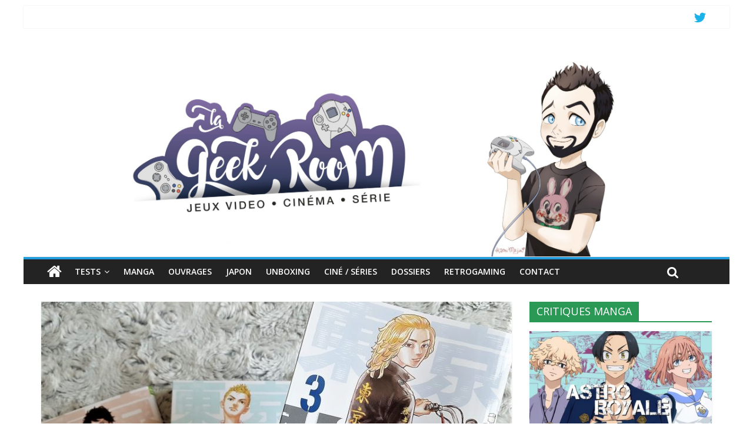

--- FILE ---
content_type: text/html; charset=UTF-8
request_url: https://lageekroom.com/avis-manga-glenat-tokyo-revengers-tome-3-sauver-draken-a-tout-prix/
body_size: 17142
content:
<!DOCTYPE html>
<html lang="fr-FR"
 xmlns:og='http://opengraphprotocol.org/schema/'
 xmlns:fb='http://www.facebook.com/2008/fbml' prefix="og: https://ogp.me/ns#">
<head>
	<meta charset="UTF-8" />
	<meta name="viewport" content="width=device-width, initial-scale=1">
	<link rel="profile" href="https://gmpg.org/xfn/11" />
	<link rel="pingback" href="https://lageekroom.com/xmlrpc.php" />
	
<!-- Optimisation des moteurs de recherche par Rank Math - https://rankmath.com/ -->
<title>Avis Manga Glénat : Tokyo Revengers - Tome 3 : sauver Draken à tout prix - Lageekroom</title>
<meta name="description" content="Le tome 3 de Tokyo Revengers est enfin disponible, et nous n&#039;en avons fait qu&#039;une bouchée ! Il faut dire que cette histoire mélangeant guerre des gangs et"/>
<meta name="robots" content="nofollow, index, max-snippet:-1, max-video-preview:-1, max-image-preview:large"/>
<link rel="canonical" href="https://lageekroom.com/avis-manga-glenat-tokyo-revengers-tome-3-sauver-draken-a-tout-prix/" />
<meta property="og:locale" content="fr_FR" />
<meta property="og:type" content="article" />
<meta property="og:title" content="Avis Manga Glénat : Tokyo Revengers - Tome 3 : sauver Draken à tout prix - Lageekroom" />
<meta property="og:description" content="Le tome 3 de Tokyo Revengers est enfin disponible, et nous n&#039;en avons fait qu&#039;une bouchée ! Il faut dire que cette histoire mélangeant guerre des gangs et" />
<meta property="og:url" content="https://lageekroom.com/avis-manga-glenat-tokyo-revengers-tome-3-sauver-draken-a-tout-prix/" />
<meta property="og:site_name" content="Lageekroom" />
<meta property="article:tag" content="Avis manga" />
<meta property="article:tag" content="blog jeux vidéo" />
<meta property="article:tag" content="blog manga" />
<meta property="article:tag" content="Glénat" />
<meta property="article:tag" content="Lageekroom" />
<meta property="article:tag" content="manga glénat" />
<meta property="article:tag" content="Takemichi" />
<meta property="article:tag" content="Tokyo Manji-kai" />
<meta property="article:tag" content="Tokyo revengers" />
<meta property="article:tag" content="Tokyo Revengers Tome 3" />
<meta property="article:section" content="MANGA" />
<meta property="og:updated_time" content="2020-01-26T23:44:18+01:00" />
<meta property="og:image" content="https://lageekroom.com/wp-content/uploads/2019/08/20190823_142432.jpg" />
<meta property="og:image:secure_url" content="https://lageekroom.com/wp-content/uploads/2019/08/20190823_142432.jpg" />
<meta property="og:image:width" content="1920" />
<meta property="og:image:height" content="1080" />
<meta property="og:image:alt" content="Avis Manga Glénat : Tokyo Revengers &#8211; Tome 3 : sauver Draken à tout prix" />
<meta property="og:image:type" content="image/jpeg" />
<meta property="article:published_time" content="2019-08-26T12:00:33+02:00" />
<meta property="article:modified_time" content="2020-01-26T23:44:18+01:00" />
<meta name="twitter:card" content="summary_large_image" />
<meta name="twitter:title" content="Avis Manga Glénat : Tokyo Revengers - Tome 3 : sauver Draken à tout prix - Lageekroom" />
<meta name="twitter:description" content="Le tome 3 de Tokyo Revengers est enfin disponible, et nous n&#039;en avons fait qu&#039;une bouchée ! Il faut dire que cette histoire mélangeant guerre des gangs et" />
<meta name="twitter:image" content="https://lageekroom.com/wp-content/uploads/2019/08/20190823_142432.jpg" />
<meta name="twitter:label1" content="Écrit par" />
<meta name="twitter:data1" content="Lageekroom" />
<meta name="twitter:label2" content="Temps de lecture" />
<meta name="twitter:data2" content="3 minutes" />
<script type="application/ld+json" class="rank-math-schema">{"@context":"https://schema.org","@graph":[{"@type":["Person","Organization"],"@id":"https://lageekroom.com/#person","name":"Lageekroom","logo":{"@type":"ImageObject","@id":"https://lageekroom.com/#logo","url":"https://lageekroom.com/wp-content/uploads/2021/03/cropped-banniere-blog-scaled-1.jpg","contentUrl":"https://lageekroom.com/wp-content/uploads/2021/03/cropped-banniere-blog-scaled-1.jpg","caption":"Lageekroom","inLanguage":"fr-FR","width":"1800","height":"730"},"image":{"@type":"ImageObject","@id":"https://lageekroom.com/#logo","url":"https://lageekroom.com/wp-content/uploads/2021/03/cropped-banniere-blog-scaled-1.jpg","contentUrl":"https://lageekroom.com/wp-content/uploads/2021/03/cropped-banniere-blog-scaled-1.jpg","caption":"Lageekroom","inLanguage":"fr-FR","width":"1800","height":"730"}},{"@type":"WebSite","@id":"https://lageekroom.com/#website","url":"https://lageekroom.com","name":"Lageekroom","publisher":{"@id":"https://lageekroom.com/#person"},"inLanguage":"fr-FR"},{"@type":"ImageObject","@id":"https://lageekroom.com/wp-content/uploads/2019/08/20190823_142432.jpg","url":"https://lageekroom.com/wp-content/uploads/2019/08/20190823_142432.jpg","width":"1920","height":"1080","inLanguage":"fr-FR"},{"@type":"WebPage","@id":"https://lageekroom.com/avis-manga-glenat-tokyo-revengers-tome-3-sauver-draken-a-tout-prix/#webpage","url":"https://lageekroom.com/avis-manga-glenat-tokyo-revengers-tome-3-sauver-draken-a-tout-prix/","name":"Avis Manga Gl\u00e9nat : Tokyo Revengers - Tome 3 : sauver Draken \u00e0 tout prix - Lageekroom","datePublished":"2019-08-26T12:00:33+02:00","dateModified":"2020-01-26T23:44:18+01:00","isPartOf":{"@id":"https://lageekroom.com/#website"},"primaryImageOfPage":{"@id":"https://lageekroom.com/wp-content/uploads/2019/08/20190823_142432.jpg"},"inLanguage":"fr-FR"},{"@type":"Person","@id":"https://lageekroom.com/author/lageekroom/","name":"Lageekroom","url":"https://lageekroom.com/author/lageekroom/","image":{"@type":"ImageObject","@id":"https://secure.gravatar.com/avatar/29708195c7db4fdf72a7e4d69cb75fe2428e0bf1af82dc058025a00aa0ced4d2?s=96&amp;d=mm&amp;r=g","url":"https://secure.gravatar.com/avatar/29708195c7db4fdf72a7e4d69cb75fe2428e0bf1af82dc058025a00aa0ced4d2?s=96&amp;d=mm&amp;r=g","caption":"Lageekroom","inLanguage":"fr-FR"},"sameAs":["https://www.lageekroom.com"]},{"@type":"BlogPosting","headline":"Avis Manga Gl\u00e9nat : Tokyo Revengers - Tome 3 : sauver Draken \u00e0 tout prix - Lageekroom","datePublished":"2019-08-26T12:00:33+02:00","dateModified":"2020-01-26T23:44:18+01:00","articleSection":"MANGA","author":{"@id":"https://lageekroom.com/author/lageekroom/","name":"Lageekroom"},"publisher":{"@id":"https://lageekroom.com/#person"},"description":"Le tome 3 de Tokyo Revengers est enfin disponible, et nous n&#039;en avons fait qu&#039;une bouch\u00e9e ! Il faut dire que cette histoire m\u00e9langeant guerre des gangs et","name":"Avis Manga Gl\u00e9nat : Tokyo Revengers - Tome 3 : sauver Draken \u00e0 tout prix - Lageekroom","@id":"https://lageekroom.com/avis-manga-glenat-tokyo-revengers-tome-3-sauver-draken-a-tout-prix/#richSnippet","isPartOf":{"@id":"https://lageekroom.com/avis-manga-glenat-tokyo-revengers-tome-3-sauver-draken-a-tout-prix/#webpage"},"image":{"@id":"https://lageekroom.com/wp-content/uploads/2019/08/20190823_142432.jpg"},"inLanguage":"fr-FR","mainEntityOfPage":{"@id":"https://lageekroom.com/avis-manga-glenat-tokyo-revengers-tome-3-sauver-draken-a-tout-prix/#webpage"}}]}</script>
<!-- /Extension Rank Math WordPress SEO -->

<link rel='dns-prefetch' href='//fonts.googleapis.com' />
<link rel="alternate" type="application/rss+xml" title="Lageekroom &raquo; Flux" href="https://lageekroom.com/feed/" />
<link rel="alternate" type="application/rss+xml" title="Lageekroom &raquo; Flux des commentaires" href="https://lageekroom.com/comments/feed/" />
<link rel="alternate" type="application/rss+xml" title="Lageekroom &raquo; Avis Manga Glénat : Tokyo Revengers &#8211; Tome 3 : sauver Draken à tout prix Flux des commentaires" href="https://lageekroom.com/avis-manga-glenat-tokyo-revengers-tome-3-sauver-draken-a-tout-prix/feed/" />
<link rel="alternate" title="oEmbed (JSON)" type="application/json+oembed" href="https://lageekroom.com/wp-json/oembed/1.0/embed?url=https%3A%2F%2Flageekroom.com%2Favis-manga-glenat-tokyo-revengers-tome-3-sauver-draken-a-tout-prix%2F" />
<link rel="alternate" title="oEmbed (XML)" type="text/xml+oembed" href="https://lageekroom.com/wp-json/oembed/1.0/embed?url=https%3A%2F%2Flageekroom.com%2Favis-manga-glenat-tokyo-revengers-tome-3-sauver-draken-a-tout-prix%2F&#038;format=xml" />
<style id='wp-img-auto-sizes-contain-inline-css' type='text/css'>
img:is([sizes=auto i],[sizes^="auto," i]){contain-intrinsic-size:3000px 1500px}
/*# sourceURL=wp-img-auto-sizes-contain-inline-css */
</style>
<style id='wp-emoji-styles-inline-css' type='text/css'>

	img.wp-smiley, img.emoji {
		display: inline !important;
		border: none !important;
		box-shadow: none !important;
		height: 1em !important;
		width: 1em !important;
		margin: 0 0.07em !important;
		vertical-align: -0.1em !important;
		background: none !important;
		padding: 0 !important;
	}
/*# sourceURL=wp-emoji-styles-inline-css */
</style>
<style id='wp-block-library-inline-css' type='text/css'>
:root{--wp-block-synced-color:#7a00df;--wp-block-synced-color--rgb:122,0,223;--wp-bound-block-color:var(--wp-block-synced-color);--wp-editor-canvas-background:#ddd;--wp-admin-theme-color:#007cba;--wp-admin-theme-color--rgb:0,124,186;--wp-admin-theme-color-darker-10:#006ba1;--wp-admin-theme-color-darker-10--rgb:0,107,160.5;--wp-admin-theme-color-darker-20:#005a87;--wp-admin-theme-color-darker-20--rgb:0,90,135;--wp-admin-border-width-focus:2px}@media (min-resolution:192dpi){:root{--wp-admin-border-width-focus:1.5px}}.wp-element-button{cursor:pointer}:root .has-very-light-gray-background-color{background-color:#eee}:root .has-very-dark-gray-background-color{background-color:#313131}:root .has-very-light-gray-color{color:#eee}:root .has-very-dark-gray-color{color:#313131}:root .has-vivid-green-cyan-to-vivid-cyan-blue-gradient-background{background:linear-gradient(135deg,#00d084,#0693e3)}:root .has-purple-crush-gradient-background{background:linear-gradient(135deg,#34e2e4,#4721fb 50%,#ab1dfe)}:root .has-hazy-dawn-gradient-background{background:linear-gradient(135deg,#faaca8,#dad0ec)}:root .has-subdued-olive-gradient-background{background:linear-gradient(135deg,#fafae1,#67a671)}:root .has-atomic-cream-gradient-background{background:linear-gradient(135deg,#fdd79a,#004a59)}:root .has-nightshade-gradient-background{background:linear-gradient(135deg,#330968,#31cdcf)}:root .has-midnight-gradient-background{background:linear-gradient(135deg,#020381,#2874fc)}:root{--wp--preset--font-size--normal:16px;--wp--preset--font-size--huge:42px}.has-regular-font-size{font-size:1em}.has-larger-font-size{font-size:2.625em}.has-normal-font-size{font-size:var(--wp--preset--font-size--normal)}.has-huge-font-size{font-size:var(--wp--preset--font-size--huge)}.has-text-align-center{text-align:center}.has-text-align-left{text-align:left}.has-text-align-right{text-align:right}.has-fit-text{white-space:nowrap!important}#end-resizable-editor-section{display:none}.aligncenter{clear:both}.items-justified-left{justify-content:flex-start}.items-justified-center{justify-content:center}.items-justified-right{justify-content:flex-end}.items-justified-space-between{justify-content:space-between}.screen-reader-text{border:0;clip-path:inset(50%);height:1px;margin:-1px;overflow:hidden;padding:0;position:absolute;width:1px;word-wrap:normal!important}.screen-reader-text:focus{background-color:#ddd;clip-path:none;color:#444;display:block;font-size:1em;height:auto;left:5px;line-height:normal;padding:15px 23px 14px;text-decoration:none;top:5px;width:auto;z-index:100000}html :where(.has-border-color){border-style:solid}html :where([style*=border-top-color]){border-top-style:solid}html :where([style*=border-right-color]){border-right-style:solid}html :where([style*=border-bottom-color]){border-bottom-style:solid}html :where([style*=border-left-color]){border-left-style:solid}html :where([style*=border-width]){border-style:solid}html :where([style*=border-top-width]){border-top-style:solid}html :where([style*=border-right-width]){border-right-style:solid}html :where([style*=border-bottom-width]){border-bottom-style:solid}html :where([style*=border-left-width]){border-left-style:solid}html :where(img[class*=wp-image-]){height:auto;max-width:100%}:where(figure){margin:0 0 1em}html :where(.is-position-sticky){--wp-admin--admin-bar--position-offset:var(--wp-admin--admin-bar--height,0px)}@media screen and (max-width:600px){html :where(.is-position-sticky){--wp-admin--admin-bar--position-offset:0px}}

/*# sourceURL=wp-block-library-inline-css */
</style><style id='global-styles-inline-css' type='text/css'>
:root{--wp--preset--aspect-ratio--square: 1;--wp--preset--aspect-ratio--4-3: 4/3;--wp--preset--aspect-ratio--3-4: 3/4;--wp--preset--aspect-ratio--3-2: 3/2;--wp--preset--aspect-ratio--2-3: 2/3;--wp--preset--aspect-ratio--16-9: 16/9;--wp--preset--aspect-ratio--9-16: 9/16;--wp--preset--color--black: #000000;--wp--preset--color--cyan-bluish-gray: #abb8c3;--wp--preset--color--white: #ffffff;--wp--preset--color--pale-pink: #f78da7;--wp--preset--color--vivid-red: #cf2e2e;--wp--preset--color--luminous-vivid-orange: #ff6900;--wp--preset--color--luminous-vivid-amber: #fcb900;--wp--preset--color--light-green-cyan: #7bdcb5;--wp--preset--color--vivid-green-cyan: #00d084;--wp--preset--color--pale-cyan-blue: #8ed1fc;--wp--preset--color--vivid-cyan-blue: #0693e3;--wp--preset--color--vivid-purple: #9b51e0;--wp--preset--gradient--vivid-cyan-blue-to-vivid-purple: linear-gradient(135deg,rgb(6,147,227) 0%,rgb(155,81,224) 100%);--wp--preset--gradient--light-green-cyan-to-vivid-green-cyan: linear-gradient(135deg,rgb(122,220,180) 0%,rgb(0,208,130) 100%);--wp--preset--gradient--luminous-vivid-amber-to-luminous-vivid-orange: linear-gradient(135deg,rgb(252,185,0) 0%,rgb(255,105,0) 100%);--wp--preset--gradient--luminous-vivid-orange-to-vivid-red: linear-gradient(135deg,rgb(255,105,0) 0%,rgb(207,46,46) 100%);--wp--preset--gradient--very-light-gray-to-cyan-bluish-gray: linear-gradient(135deg,rgb(238,238,238) 0%,rgb(169,184,195) 100%);--wp--preset--gradient--cool-to-warm-spectrum: linear-gradient(135deg,rgb(74,234,220) 0%,rgb(151,120,209) 20%,rgb(207,42,186) 40%,rgb(238,44,130) 60%,rgb(251,105,98) 80%,rgb(254,248,76) 100%);--wp--preset--gradient--blush-light-purple: linear-gradient(135deg,rgb(255,206,236) 0%,rgb(152,150,240) 100%);--wp--preset--gradient--blush-bordeaux: linear-gradient(135deg,rgb(254,205,165) 0%,rgb(254,45,45) 50%,rgb(107,0,62) 100%);--wp--preset--gradient--luminous-dusk: linear-gradient(135deg,rgb(255,203,112) 0%,rgb(199,81,192) 50%,rgb(65,88,208) 100%);--wp--preset--gradient--pale-ocean: linear-gradient(135deg,rgb(255,245,203) 0%,rgb(182,227,212) 50%,rgb(51,167,181) 100%);--wp--preset--gradient--electric-grass: linear-gradient(135deg,rgb(202,248,128) 0%,rgb(113,206,126) 100%);--wp--preset--gradient--midnight: linear-gradient(135deg,rgb(2,3,129) 0%,rgb(40,116,252) 100%);--wp--preset--font-size--small: 13px;--wp--preset--font-size--medium: 20px;--wp--preset--font-size--large: 36px;--wp--preset--font-size--x-large: 42px;--wp--preset--spacing--20: 0.44rem;--wp--preset--spacing--30: 0.67rem;--wp--preset--spacing--40: 1rem;--wp--preset--spacing--50: 1.5rem;--wp--preset--spacing--60: 2.25rem;--wp--preset--spacing--70: 3.38rem;--wp--preset--spacing--80: 5.06rem;--wp--preset--shadow--natural: 6px 6px 9px rgba(0, 0, 0, 0.2);--wp--preset--shadow--deep: 12px 12px 50px rgba(0, 0, 0, 0.4);--wp--preset--shadow--sharp: 6px 6px 0px rgba(0, 0, 0, 0.2);--wp--preset--shadow--outlined: 6px 6px 0px -3px rgb(255, 255, 255), 6px 6px rgb(0, 0, 0);--wp--preset--shadow--crisp: 6px 6px 0px rgb(0, 0, 0);}:where(.is-layout-flex){gap: 0.5em;}:where(.is-layout-grid){gap: 0.5em;}body .is-layout-flex{display: flex;}.is-layout-flex{flex-wrap: wrap;align-items: center;}.is-layout-flex > :is(*, div){margin: 0;}body .is-layout-grid{display: grid;}.is-layout-grid > :is(*, div){margin: 0;}:where(.wp-block-columns.is-layout-flex){gap: 2em;}:where(.wp-block-columns.is-layout-grid){gap: 2em;}:where(.wp-block-post-template.is-layout-flex){gap: 1.25em;}:where(.wp-block-post-template.is-layout-grid){gap: 1.25em;}.has-black-color{color: var(--wp--preset--color--black) !important;}.has-cyan-bluish-gray-color{color: var(--wp--preset--color--cyan-bluish-gray) !important;}.has-white-color{color: var(--wp--preset--color--white) !important;}.has-pale-pink-color{color: var(--wp--preset--color--pale-pink) !important;}.has-vivid-red-color{color: var(--wp--preset--color--vivid-red) !important;}.has-luminous-vivid-orange-color{color: var(--wp--preset--color--luminous-vivid-orange) !important;}.has-luminous-vivid-amber-color{color: var(--wp--preset--color--luminous-vivid-amber) !important;}.has-light-green-cyan-color{color: var(--wp--preset--color--light-green-cyan) !important;}.has-vivid-green-cyan-color{color: var(--wp--preset--color--vivid-green-cyan) !important;}.has-pale-cyan-blue-color{color: var(--wp--preset--color--pale-cyan-blue) !important;}.has-vivid-cyan-blue-color{color: var(--wp--preset--color--vivid-cyan-blue) !important;}.has-vivid-purple-color{color: var(--wp--preset--color--vivid-purple) !important;}.has-black-background-color{background-color: var(--wp--preset--color--black) !important;}.has-cyan-bluish-gray-background-color{background-color: var(--wp--preset--color--cyan-bluish-gray) !important;}.has-white-background-color{background-color: var(--wp--preset--color--white) !important;}.has-pale-pink-background-color{background-color: var(--wp--preset--color--pale-pink) !important;}.has-vivid-red-background-color{background-color: var(--wp--preset--color--vivid-red) !important;}.has-luminous-vivid-orange-background-color{background-color: var(--wp--preset--color--luminous-vivid-orange) !important;}.has-luminous-vivid-amber-background-color{background-color: var(--wp--preset--color--luminous-vivid-amber) !important;}.has-light-green-cyan-background-color{background-color: var(--wp--preset--color--light-green-cyan) !important;}.has-vivid-green-cyan-background-color{background-color: var(--wp--preset--color--vivid-green-cyan) !important;}.has-pale-cyan-blue-background-color{background-color: var(--wp--preset--color--pale-cyan-blue) !important;}.has-vivid-cyan-blue-background-color{background-color: var(--wp--preset--color--vivid-cyan-blue) !important;}.has-vivid-purple-background-color{background-color: var(--wp--preset--color--vivid-purple) !important;}.has-black-border-color{border-color: var(--wp--preset--color--black) !important;}.has-cyan-bluish-gray-border-color{border-color: var(--wp--preset--color--cyan-bluish-gray) !important;}.has-white-border-color{border-color: var(--wp--preset--color--white) !important;}.has-pale-pink-border-color{border-color: var(--wp--preset--color--pale-pink) !important;}.has-vivid-red-border-color{border-color: var(--wp--preset--color--vivid-red) !important;}.has-luminous-vivid-orange-border-color{border-color: var(--wp--preset--color--luminous-vivid-orange) !important;}.has-luminous-vivid-amber-border-color{border-color: var(--wp--preset--color--luminous-vivid-amber) !important;}.has-light-green-cyan-border-color{border-color: var(--wp--preset--color--light-green-cyan) !important;}.has-vivid-green-cyan-border-color{border-color: var(--wp--preset--color--vivid-green-cyan) !important;}.has-pale-cyan-blue-border-color{border-color: var(--wp--preset--color--pale-cyan-blue) !important;}.has-vivid-cyan-blue-border-color{border-color: var(--wp--preset--color--vivid-cyan-blue) !important;}.has-vivid-purple-border-color{border-color: var(--wp--preset--color--vivid-purple) !important;}.has-vivid-cyan-blue-to-vivid-purple-gradient-background{background: var(--wp--preset--gradient--vivid-cyan-blue-to-vivid-purple) !important;}.has-light-green-cyan-to-vivid-green-cyan-gradient-background{background: var(--wp--preset--gradient--light-green-cyan-to-vivid-green-cyan) !important;}.has-luminous-vivid-amber-to-luminous-vivid-orange-gradient-background{background: var(--wp--preset--gradient--luminous-vivid-amber-to-luminous-vivid-orange) !important;}.has-luminous-vivid-orange-to-vivid-red-gradient-background{background: var(--wp--preset--gradient--luminous-vivid-orange-to-vivid-red) !important;}.has-very-light-gray-to-cyan-bluish-gray-gradient-background{background: var(--wp--preset--gradient--very-light-gray-to-cyan-bluish-gray) !important;}.has-cool-to-warm-spectrum-gradient-background{background: var(--wp--preset--gradient--cool-to-warm-spectrum) !important;}.has-blush-light-purple-gradient-background{background: var(--wp--preset--gradient--blush-light-purple) !important;}.has-blush-bordeaux-gradient-background{background: var(--wp--preset--gradient--blush-bordeaux) !important;}.has-luminous-dusk-gradient-background{background: var(--wp--preset--gradient--luminous-dusk) !important;}.has-pale-ocean-gradient-background{background: var(--wp--preset--gradient--pale-ocean) !important;}.has-electric-grass-gradient-background{background: var(--wp--preset--gradient--electric-grass) !important;}.has-midnight-gradient-background{background: var(--wp--preset--gradient--midnight) !important;}.has-small-font-size{font-size: var(--wp--preset--font-size--small) !important;}.has-medium-font-size{font-size: var(--wp--preset--font-size--medium) !important;}.has-large-font-size{font-size: var(--wp--preset--font-size--large) !important;}.has-x-large-font-size{font-size: var(--wp--preset--font-size--x-large) !important;}
/*# sourceURL=global-styles-inline-css */
</style>

<style id='classic-theme-styles-inline-css' type='text/css'>
/*! This file is auto-generated */
.wp-block-button__link{color:#fff;background-color:#32373c;border-radius:9999px;box-shadow:none;text-decoration:none;padding:calc(.667em + 2px) calc(1.333em + 2px);font-size:1.125em}.wp-block-file__button{background:#32373c;color:#fff;text-decoration:none}
/*# sourceURL=/wp-includes/css/classic-themes.min.css */
</style>
<link rel='stylesheet' id='colormag_style-css' href='https://lageekroom.com/wp-content/themes/colormag-pro/style.css?ver=21a588974b0e8d405d82a96987a429ad' type='text/css' media='all' />
<link rel='stylesheet' id='colormag_googlefonts-css' href='//fonts.googleapis.com/css?family=Open+Sans%3A400%2C600&#038;ver=6.9' type='text/css' media='all' />
<link rel='stylesheet' id='colormag-fontawesome-css' href='https://lageekroom.com/wp-content/themes/colormag-pro/fontawesome/css/font-awesome.min.css?ver=4.7.0' type='text/css' media='all' />
<script type="text/javascript" src="https://lageekroom.com/wp-includes/js/jquery/jquery.min.js?ver=3.7.1" id="jquery-core-js"></script>
<script type="text/javascript" src="https://lageekroom.com/wp-includes/js/jquery/jquery-migrate.min.js?ver=3.4.1" id="jquery-migrate-js"></script>
<script type="text/javascript" id="colormag-loadmore-js-extra">
/* <![CDATA[ */
var colormag_script_vars = {"no_more_posts":"No more post"};
//# sourceURL=colormag-loadmore-js-extra
/* ]]> */
</script>
<script type="text/javascript" src="https://lageekroom.com/wp-content/themes/colormag-pro/js/loadmore.min.js?ver=21a588974b0e8d405d82a96987a429ad" id="colormag-loadmore-js"></script>
<script type="text/javascript" src="https://lageekroom.com/wp-content/plugins/google-analyticator/external-tracking.min.js?ver=6.5.7" id="ga-external-tracking-js"></script>
<link rel="https://api.w.org/" href="https://lageekroom.com/wp-json/" /><link rel="alternate" title="JSON" type="application/json" href="https://lageekroom.com/wp-json/wp/v2/posts/11367" /><link rel="EditURI" type="application/rsd+xml" title="RSD" href="https://lageekroom.com/xmlrpc.php?rsd" />
<style type="text/css" id="custom-background-css">
body.custom-background { background-color: #ffffff; }
</style>
	<link rel="icon" href="https://lageekroom.com/wp-content/uploads/2017/10/cropped-banniere-blog-fb-32x32.jpg" sizes="32x32" />
<link rel="icon" href="https://lageekroom.com/wp-content/uploads/2017/10/cropped-banniere-blog-fb-192x192.jpg" sizes="192x192" />
<link rel="apple-touch-icon" href="https://lageekroom.com/wp-content/uploads/2017/10/cropped-banniere-blog-fb-180x180.jpg" />
<meta name="msapplication-TileImage" content="https://lageekroom.com/wp-content/uploads/2017/10/cropped-banniere-blog-fb-270x270.jpg" />
<!-- Google Analytics Tracking by Google Analyticator 6.5.7 -->
<script type="text/javascript">
    var analyticsFileTypes = [];
    var analyticsSnippet = 'disabled';
    var analyticsEventTracking = 'enabled';
</script>
<script type="text/javascript">
	(function(i,s,o,g,r,a,m){i['GoogleAnalyticsObject']=r;i[r]=i[r]||function(){
	(i[r].q=i[r].q||[]).push(arguments)},i[r].l=1*new Date();a=s.createElement(o),
	m=s.getElementsByTagName(o)[0];a.async=1;a.src=g;m.parentNode.insertBefore(a,m)
	})(window,document,'script','//www.google-analytics.com/analytics.js','ga');
	ga('create', 'UA-96804680-1', 'auto');

	ga('set', 'anonymizeIp', true);
 
	ga('send', 'pageview');
</script>
<!-- Lageekroom Internal Styles -->		<style type="text/css"> .colormag-button,blockquote,button,input[type=reset],input[type=button],
		input[type=submit]{background-color:#229cdd}
		a,#masthead .main-small-navigation li:hover > .sub-toggle i,
		#masthead .main-small-navigation li.current-page-ancestor > .sub-toggle i,
		#masthead .main-small-navigation li.current-menu-ancestor > .sub-toggle i,
		#masthead .main-small-navigation li.current-page-item > .sub-toggle i,
		#masthead .main-small-navigation li.current-menu-item > .sub-toggle i,
		#masthead.colormag-header-classic #site-navigation .fa.search-top:hover,
		#masthead.colormag-header-classic #site-navigation.main-small-navigation .random-post a:hover .fa-random,
		#masthead.colormag-header-classic #site-navigation.main-navigation .random-post a:hover .fa-random,
		#masthead.colormag-header-classic .breaking-news .newsticker a:hover{color:#229cdd}
		#site-navigation{border-top:4px solid #229cdd}
		.home-icon.front_page_on,.main-navigation a:hover,.main-navigation ul li ul li a:hover,
		.main-navigation ul li ul li:hover>a,
		.main-navigation ul li.current-menu-ancestor>a,
		.main-navigation ul li.current-menu-item ul li a:hover,
		.main-navigation ul li.current-menu-item>a,
		.main-navigation ul li.current_page_ancestor>a,.main-navigation ul li.current_page_item>a,
		.main-navigation ul li:hover>a,.main-small-navigation li a:hover,.site-header .menu-toggle:hover,
		#masthead.colormag-header-classic .main-navigation ul ul.sub-menu li:hover > a, 
		#masthead.colormag-header-classic .main-navigation ul ul.sub-menu li.current-menu-ancestor > a, 
		#masthead.colormag-header-classic .main-navigation ul ul.sub-menu li.current-menu-item > a,
		#masthead.colormag-header-clean #site-navigation .menu-toggle:hover,
		#masthead.colormag-header-clean #site-navigation.main-small-navigation .menu-toggle,
		#masthead.colormag-header-classic #site-navigation.main-small-navigation .menu-toggle,
		#masthead .main-small-navigation li:hover > a, #masthead .main-small-navigation li.current-page-ancestor > a, 
		#masthead .main-small-navigation li.current-menu-ancestor > a, #masthead .main-small-navigation li.current-page-item > a, 
		#masthead .main-small-navigation li.current-menu-item > a,
		#masthead.colormag-header-classic #site-navigation .menu-toggle:hover,
		.main-navigation ul li.focus > a,
        #masthead.colormag-header-classic .main-navigation ul ul.sub-menu li.focus > a { background-color:#229cdd}
		#masthead.colormag-header-classic .main-navigation ul ul.sub-menu li:hover, 
		#masthead.colormag-header-classic .main-navigation ul ul.sub-menu li.current-menu-ancestor, 
		#masthead.colormag-header-classic .main-navigation ul ul.sub-menu li.current-menu-item,
		#masthead.colormag-header-classic #site-navigation .menu-toggle:hover,
		#masthead.colormag-header-classic #site-navigation.main-small-navigation .menu-toggle,
		
		#masthead.colormag-header-classic .main-navigation ul > li:hover > a, 
        #masthead.colormag-header-classic .main-navigation ul > li.current-menu-item > a, 
        #masthead.colormag-header-classic .main-navigation ul > li.current-menu-ancestor > a,
        #masthead.colormag-header-classic .main-navigation ul li.focus > a { border-color:#229cdd}
		.main-small-navigation .current-menu-item>a,.main-small-navigation .current_page_item>a,
		#masthead.colormag-header-clean .main-small-navigation li:hover > a,
		#masthead.colormag-header-clean .main-small-navigation li.current-page-ancestor > a,
		#masthead.colormag-header-clean .main-small-navigation li.current-menu-ancestor > a,
		#masthead.colormag-header-clean .main-small-navigation li.current-page-item > a,
		#masthead.colormag-header-clean .main-small-navigation li.current-menu-item > a { background:#229cdd}
		#main .breaking-news-latest,.fa.search-top:hover{background-color:#229cdd}
		.byline a:hover,.comments a:hover,.edit-link a:hover,.posted-on a:hover,
		.social-links i.fa:hover,.tag-links a:hover,
		#masthead.colormag-header-clean .social-links li:hover i.fa,
		#masthead.colormag-header-classic .social-links li:hover i.fa,
		#masthead.colormag-header-clean .breaking-news .newsticker a:hover{color:#229cdd}
		.widget_featured_posts .article-content .above-entry-meta .cat-links a,
		.widget_call_to_action .btn--primary,.colormag-footer--classic .footer-widgets-area .widget-title span::before,
		.colormag-footer--classic-bordered .footer-widgets-area .widget-title span::before{background-color:#229cdd}
		.widget_featured_posts .article-content .entry-title a:hover{color:#229cdd}
		.widget_featured_posts .widget-title{border-bottom:2px solid #229cdd}
		.widget_featured_posts .widget-title span,
		.widget_featured_slider .slide-content .above-entry-meta .cat-links a{background-color:#229cdd}
		.widget_featured_slider .slide-content .below-entry-meta .byline a:hover,
		.widget_featured_slider .slide-content .below-entry-meta .comments a:hover,
		.widget_featured_slider .slide-content .below-entry-meta .posted-on a:hover,
		.widget_featured_slider .slide-content .entry-title a:hover{color:#229cdd}
		.widget_highlighted_posts .article-content .above-entry-meta .cat-links a{background-color:#229cdd}
		.widget_block_picture_news.widget_featured_posts .article-content .entry-title a:hover,
		.widget_highlighted_posts .article-content .below-entry-meta .byline a:hover,
		.widget_highlighted_posts .article-content .below-entry-meta .comments a:hover,
		.widget_highlighted_posts .article-content .below-entry-meta .posted-on a:hover,
		.widget_highlighted_posts .article-content .entry-title a:hover{color:#229cdd}
		.category-slide-next,.category-slide-prev,.slide-next,
		.slide-prev,.tabbed-widget ul li{background-color:#229cdd}
		i.fa-arrow-up, i.fa-arrow-down{color:#229cdd}
		#secondary .widget-title{border-bottom:2px solid #229cdd}
		#content .wp-pagenavi .current,#content .wp-pagenavi a:hover,
		#secondary .widget-title span{background-color:#229cdd}
		#site-title a{color:#229cdd}
		.page-header .page-title{border-bottom:2px solid #229cdd}
		#content .post .article-content .above-entry-meta .cat-links a,
		.page-header .page-title span{background-color:#229cdd}
		#content .post .article-content .entry-title a:hover,.entry-meta .byline i,
		.entry-meta .cat-links i,.entry-meta a,.post .entry-title a:hover,.search .entry-title a:hover{color:#229cdd}
		.entry-meta .post-format i{background-color:#229cdd}
		.entry-meta .comments-link a:hover,.entry-meta .edit-link a:hover,.entry-meta .posted-on a:hover,
		.entry-meta .tag-links a:hover,.single #content .tags a:hover{color:#229cdd}
		.format-link .entry-content a,.more-link{background-color:#229cdd}
		.count,.next a:hover,.previous a:hover,.related-posts-main-title .fa,
		.single-related-posts .article-content .entry-title a:hover{color:#229cdd}
		.pagination a span:hover{color:#229cdd;border-color:#229cdd}
		.pagination span{background-color:#229cdd}
		#content .comments-area a.comment-edit-link:hover,#content .comments-area a.comment-permalink:hover,
		#content .comments-area article header cite a:hover,.comments-area .comment-author-link a:hover{color:#229cdd}
		.comments-area .comment-author-link span{background-color:#229cdd}
		.comment .comment-reply-link:hover,.nav-next a,.nav-previous a{color:#229cdd}
		.footer-widgets-area .widget-title{border-bottom:2px solid #229cdd}
		.footer-widgets-area .widget-title span{background-color:#229cdd}
		#colophon .footer-menu ul li a:hover,.footer-widgets-area a:hover,a#scroll-up i{color:#229cdd}
		.advertisement_above_footer .widget-title{border-bottom:2px solid #229cdd}
		.advertisement_above_footer .widget-title span{background-color:#229cdd}
		.sub-toggle{background:#229cdd}
		.main-small-navigation li.current-menu-item > .sub-toggle i {color:#229cdd}
		.error{background:#229cdd}
		.num-404{color:#229cdd}
		#primary .widget-title{border-bottom: 2px solid #229cdd}
		#primary .widget-title span{background-color:#229cdd} body, button, input, select, textarea { color: #000000; } .posted-on a, .byline a, .comments a, .tag-links a, .edit-link a { color: #229cdd; } .colormag-button, input[type="reset"], input[type="button"], input[type="submit"], button, .more-link span { background-color: #229cdd; } #colophon .tg-upper-footer-widgets .widget { background-color: #2c2e34; } .footer-socket-wrapper .copyright { color: #f4efed; } .footer-socket-wrapper .copyright a { color: #ffffff; } #colophon .footer-menu ul li a { color: #ffffff; }</style>
		</head>

<body data-rsssl=1 class="wp-singular post-template-default single single-post postid-11367 single-format-standard custom-background wp-custom-logo wp-theme-colormag-pro ">



<div id="page" class="hfeed site">
	
	
	<header id="masthead" class="site-header clearfix ">
		<div id="header-text-nav-container" class="clearfix">

			
							<div class="news-bar">
				<div class="inner-wrap clearfix">
					
					
					
		
		<div class="social-links clearfix">
			<ul>
				<li><a href="https://twitter.com/LaGeekRoom_Off" target="_blank"><i class="fa fa-twitter"></i></a></li>
							</ul>
		</div><!-- .social-links -->
						</div>
			</div>
		
				
				
		<div class="inner-wrap">

			<div id="header-text-nav-wrap" class="clearfix">
				<div id="header-left-section">
										<div id="header-text" class="screen-reader-text">
													<h3 id="site-title">
								<a href="https://lageekroom.com/" title="Lageekroom" rel="home">Lageekroom</a>
							</h3>
						
												<p id="site-description">Blog Jeux vidéo, gaming, manga, série et cinéma</p>
						<!-- #site-description -->
					</div><!-- #header-text -->
				</div><!-- #header-left-section -->
				<div id="header-right-section">
									</div><!-- #header-right-section -->

			</div><!-- #header-text-nav-wrap -->

		</div><!-- .inner-wrap -->

		
				<div id="wp-custom-header" class="wp-custom-header"><div class="header-image-wrap"><a href="https://lageekroom.com/" title="Lageekroom" rel="home"><img src="https://lageekroom.com/wp-content/uploads/2020/08/banniere-blog-scaled.jpg" class="header-image" width="2560" height="731" alt="Lageekroom"></a></div></div>
				
					<nav id="site-navigation" class="main-navigation clearfix">
				<div class="inner-wrap clearfix">
											<div class="home-icon">
							<a href="https://lageekroom.com/" title="Lageekroom"><i class="fa fa-home"></i></a>
						</div>
											<h4 class="menu-toggle"></h4>
					<div class="menu-primary-container"><ul id="menu-menu-1" class="menu"><li id="menu-item-690" class="menu-item menu-item-type-post_type menu-item-object-page menu-item-has-children menu-item-690"><a href="https://lageekroom.com/tests/">TESTS</a>
<ul class="sub-menu">
	<li id="menu-item-13009" class="menu-item menu-item-type-post_type menu-item-object-page menu-item-13009"><a href="https://lageekroom.com/tests/matos/">MATOS</a></li>
	<li id="menu-item-1865" class="menu-item menu-item-type-post_type menu-item-object-page menu-item-1865"><a href="https://lageekroom.com/nintendo-switch/">NINTENDO SWITCH</a></li>
	<li id="menu-item-687" class="menu-item menu-item-type-post_type menu-item-object-page menu-item-687"><a href="https://lageekroom.com/tests/ps4/">PS4 / PSVR</a></li>
	<li id="menu-item-17465" class="menu-item menu-item-type-post_type menu-item-object-page menu-item-17465"><a href="https://lageekroom.com/playstation-5/">PLAYSTATION 5</a></li>
	<li id="menu-item-17239" class="menu-item menu-item-type-post_type menu-item-object-page menu-item-17239"><a href="https://lageekroom.com/tests/xbox-series-x-s/">XBOX SERIES X/S</a></li>
	<li id="menu-item-686" class="menu-item menu-item-type-post_type menu-item-object-page menu-item-686"><a href="https://lageekroom.com/tests/xbox-one/">XBOX ONE</a></li>
</ul>
</li>
<li id="menu-item-6648" class="menu-item menu-item-type-post_type menu-item-object-page menu-item-6648"><a href="https://lageekroom.com/manga/">MANGA</a></li>
<li id="menu-item-4369" class="menu-item menu-item-type-post_type menu-item-object-page menu-item-4369"><a href="https://lageekroom.com/revues-magazines/">OUVRAGES</a></li>
<li id="menu-item-4365" class="menu-item menu-item-type-post_type menu-item-object-page menu-item-4365"><a href="https://lageekroom.com/voyage-au-japon/">JAPON</a></li>
<li id="menu-item-691" class="menu-item menu-item-type-post_type menu-item-object-page menu-item-691"><a href="https://lageekroom.com/collectors/">UNBOXING</a></li>
<li id="menu-item-689" class="menu-item menu-item-type-post_type menu-item-object-page menu-item-689"><a href="https://lageekroom.com/cine/">CINÉ / SÉRIES</a></li>
<li id="menu-item-699" class="menu-item menu-item-type-post_type menu-item-object-page menu-item-699"><a href="https://lageekroom.com/dossiers/">DOSSIERS</a></li>
<li id="menu-item-694" class="menu-item menu-item-type-post_type menu-item-object-page menu-item-694"><a href="https://lageekroom.com/retrogaming/">RETROGAMING</a></li>
<li id="menu-item-693" class="menu-item menu-item-type-post_type menu-item-object-page menu-item-693"><a href="https://lageekroom.com/contact/">CONTACT</a></li>
</ul></div>																<i class="fa fa-search search-top"></i>
						<div class="search-form-top">
							<form action="https://lageekroom.com/" class="search-form searchform clearfix" method="get">
	<div class="search-wrap">
		<input type="text" placeholder="Recherche" class="s field" name="s">
		<button class="search-icon" type="submit"></button>
	</div>
</form><!-- .searchform -->
						</div>
									</div>
			</nav>
		
		
			
		</div><!-- #header-text-nav-container -->

		
	</header>

		
	<div id="main" class="clearfix">
		
		
		<div class="inner-wrap clearfix">


<div id="primary">
	<div id="content" class="clearfix">

		
			
<article id="post-11367" class="post-11367 post type-post status-publish format-standard has-post-thumbnail hentry category-manga tag-avis-manga tag-blog-jeux-video tag-blog-manga tag-glenat tag-lageekroom tag-manga-glenat tag-takemichi tag-tokyo-manji-kai tag-tokyo-revengers tag-tokyo-revengers-tome-3">
	
	
			<div class="featured-image">
							<img width="800" height="445" src="https://lageekroom.com/wp-content/uploads/2019/08/20190823_142432-800x445.jpg" class="attachment-colormag-featured-image size-colormag-featured-image wp-post-image" alt="" decoding="async" />								</div>

			
	<div class="article-content clearfix">

		
		<div class="above-entry-meta"><span class="cat-links"><a href="https://lageekroom.com/category/manga/" style="background:#2a9956" rel="category tag">MANGA</a>&nbsp;</span></div>
		<header class="entry-header">
			<h1 class="entry-title">
				Avis Manga Glénat : Tokyo Revengers &#8211; Tome 3 : sauver Draken à tout prix			</h1>
		</header>

		<div class="below-entry-meta">
			<span class="posted-on"><a href="https://lageekroom.com/avis-manga-glenat-tokyo-revengers-tome-3-sauver-draken-a-tout-prix/" title="12 h 00 min" rel="bookmark"><i class="fa fa-calendar-o"></i> <time class="entry-date published" datetime="2019-08-26T12:00:33+02:00">26 août 2019</time><time class="updated" datetime="2020-01-26T23:44:18+01:00">26 janvier 2020</time></a></span>
			<span class="byline"><span class="author vcard" itemprop="name"><i class="fa fa-user"></i><a class="url fn n" href="https://lageekroom.com/author/lageekroom/" title="Lageekroom">Lageekroom</a></span></span>

			
						<span class="comments"><a href="https://lageekroom.com/avis-manga-glenat-tokyo-revengers-tome-3-sauver-draken-a-tout-prix/#respond"><i class="fa fa-comment"></i> 0 Comments</a></span>
			<span class="tag-links"><i class="fa fa-tags"></i><a href="https://lageekroom.com/tag/avis-manga/" rel="tag">Avis manga</a>, <a href="https://lageekroom.com/tag/blog-jeux-video/" rel="tag">blog jeux vidéo</a>, <a href="https://lageekroom.com/tag/blog-manga/" rel="tag">blog manga</a>, <a href="https://lageekroom.com/tag/glenat/" rel="tag">Glénat</a>, <a href="https://lageekroom.com/tag/lageekroom/" rel="tag">Lageekroom</a>, <a href="https://lageekroom.com/tag/manga-glenat/" rel="tag">manga glénat</a>, <a href="https://lageekroom.com/tag/takemichi/" rel="tag">Takemichi</a>, <a href="https://lageekroom.com/tag/tokyo-manji-kai/" rel="tag">Tokyo Manji-kai</a>, <a href="https://lageekroom.com/tag/tokyo-revengers/" rel="tag">Tokyo revengers</a>, <a href="https://lageekroom.com/tag/tokyo-revengers-tome-3/" rel="tag">Tokyo Revengers Tome 3</a></span></div>
		<div class="entry-content clearfix">
			<p style="text-align: center;"><span style="color: #229cdd;"><em><strong>Le tome 3 de Tokyo Revengers est enfin disponible, et nous n&rsquo;en avons fait qu&rsquo;une bouchée ! Il faut dire que cette histoire mélangeant guerre des gangs et voyages temporels a de quoi accrocher, et que le suspense était à son comble à la fin du deuxième tome. On retrouve donc Takemichi, Mikey ou encore Draken au cœur d&rsquo;une intrigue qui s&rsquo;épaissit, et le but de notre héros sera de sauver à tout prix la vie de Draken afin d&rsquo;éviter toutes les conséquences que l&rsquo;on connait. Parviendra t&rsquo;il à changer le futur ? </strong></em></span></p>
<hr />
<p><em><strong><img decoding="async" class=" wp-image-10848 alignleft" src="https://lageekroom.com/wp-content/uploads/2019/07/Tokyo-Revengers.jpg" alt="" width="153" height="153" srcset="https://lageekroom.com/wp-content/uploads/2019/07/Tokyo-Revengers.jpg 340w, https://lageekroom.com/wp-content/uploads/2019/07/Tokyo-Revengers-150x150.jpg 150w, https://lageekroom.com/wp-content/uploads/2019/07/Tokyo-Revengers-300x300.jpg 300w" sizes="(max-width: 153px) 100vw, 153px" /><span style="color: #229cdd;">Synopsis</span></strong></em> : À 26 ans, Takemichi a le sentiment d’avoir déjà raté sa vie. Vivotant de petits boulots ingrats tout juste bons à payer le loyer d’un studio miteux, il se lamente sur le désert de sa vie amoureuse lorsqu’il apprend la mort de Hinata, la seule petite amie qu’il ait eue… La jeune fille et son frère ont été les victimes collatérales d’un règlement de comptes entre les membres d’un gigantesque gang, le Tokyo Manji-kai. Encore sous le choc, Takemichi est à son tour victime d’un accident qui le ramène inexplicablement 12 ans en arrière, lorsqu’il était au collège et se donnait des airs de mauvais garçon. Et si c’était pour lui l’occasion de sauver Hinata ? Mais en tentant de modifier le futur, Takemichi se retrouvera inexorablement mêlé aux complots se tramant autour du Tokyo Manji-kai et de son charismatique et mystérieux leader…</p>
<hr />
<p><img loading="lazy" decoding="async" class="aligncenter wp-image-11368 size-full" src="https://lageekroom.com/wp-content/uploads/2019/08/tokyo-revengers.jpg" alt="Avis Manga Glénat : Tokyo Revengers - Tome 3 : sauver Draken à tout prix blog manga lageekroom" width="2980" height="2648" srcset="https://lageekroom.com/wp-content/uploads/2019/08/tokyo-revengers.jpg 2980w, https://lageekroom.com/wp-content/uploads/2019/08/tokyo-revengers-300x267.jpg 300w, https://lageekroom.com/wp-content/uploads/2019/08/tokyo-revengers-768x682.jpg 768w, https://lageekroom.com/wp-content/uploads/2019/08/tokyo-revengers-1024x910.jpg 1024w, https://lageekroom.com/wp-content/uploads/2019/08/tokyo-revengers-600x533.jpg 600w" sizes="auto, (max-width: 2980px) 100vw, 2980px" /></p>
<hr />
<p style="text-align: center;">Ce tome 3 de Tokyo Revengers voit son histoire avancer moins vite que dans les 2 premiers tomes, ce qui ne nous a pas empêché d&rsquo;être happés du début à la fin. Takemichi connait sa mission, et doit coûte que coûte sauver Draken, censé mourir le 3 août. La date fatidique approche, et les luttes entre gangs gagnent en intensité et en violence. Alors qu&rsquo;il croit avoir empêché les événements de se produire, <span style="color: #229cdd;"><em><strong>Takemichi va se rendre compte qu&rsquo;il n&rsquo;est pas aussi simple de changer le futur, et que le moindre événement peut finalement mener à ce destin qu&rsquo;il veut à tout prix effacer</strong></em></span>. Il est qui plus est difficile de sauver la vie de quelqu&rsquo;un quand on ne sait pas à 100% comment il est censé mourir. L&rsquo;intrigue avance tranquillement dans ce tome, mais le suspense est une nouvelle parfaitement géré par Ken Wakui. Le cours du temps peut-il réellement être changé ? Peut-on échapper à son destin ? Est-ce qu&#8217;empêcher une séparation entre Mikey et Draken sauvera la vie de ce dernier ?</p>
<p style="text-align: center;">Il ne faut pas oublier que Tokyo Revengers fait également la part belle aux bastons, et à des éclairs de violence. Les coups pleuvent, et ils font mal ! Le style parfois épuré des dessins permet d&rsquo;apprécier l&rsquo;action et les mouvements, et les combats sont graphiquement très réussis. <span style="color: #229cdd;"><em><strong>On sent clairement la douleur ressortir des pages et de certaines cases, et certains en prennent pour leur grade</strong></em></span>. Les exploits de Mikey sont toujours aussi impressionnants, et on se demande bien qui pourra lui arriver à la cheville. Le charisme des personnages n&rsquo;est plus à démontrer, et l&rsquo;auteur parvient à donner à chacun son importance. Qu&rsquo;ils soient masculins ou féminins, toutes et tous arrivent à trouver leur place. Notre héros Takemichi n&rsquo;est pas en reste, même s&rsquo;il passe par différentes phases et en vient à douter de lui et de sa mission. Certes, il n&rsquo;arrive pas à la cheville de Mikey et Draken en terme de baston, mais ses qualités sont indéniables, et il est lui aussi unique en son genre. Takemichi passe par toutes les émotions, et il arrive à nous les faire vivre avec lui !</p>
<hr />
<p><em><strong>A lire également</strong></em> :</p>
<ul>
<li><a href="https://lageekroom.com/avis-manga-glenat-tokyo-revengers-tomes-1-et-2-une-excellente-surprise/" target="_blank" rel="noopener noreferrer"><em>Avis Manga Glénat : Tokyo Revengers Tomes 1 et 2, une excellente surprise !</em></a></li>
<li><a href="https://lageekroom.com/avis-manga-glenat-urusei-yatsura-perfect-color-edition-tome-1/" target="_blank" rel="noopener noreferrer"><em>Avis Manga Glénat : Urusei Yatsura Perfect Color Edition – Tomes 1 et 2</em></a></li>
</ul>
<hr />
<p style="text-align: center;"><span style="color: #229cdd;"><em><strong>Même si son intrigue avance timidement, ce tome 3 de Tokyo Revengers est ultra plaisant à lire. Le suspense est toujours présent et géré avec subtilité, et le charisme des personnages explose page après page. Takemichi doit tout faire pour empêcher Draken de mourir et accomplir sa mission et changer l&rsquo;avenir, mais tout n&rsquo;est pas simple et on serre bien souvent les dents avec lui. Toujours violent et dynamique, Tokyo Revengers parvient une nouvelle fois à gérer avec brio son rythme, et ses dessins simples mais efficaces le rendent agréable à lire. Du tout bon, même si on espère que l&rsquo;intrigue montera encore d&rsquo;un cran dans le tome suivant, à venir en octobre !</strong></em></span></p>
<hr />
<p style="text-align: right;"><em><strong>Lageekroom</strong></em></p>
		</div>

			</div>

	</article>

		
	</div><!-- #content -->

	
			<ul class="default-wp-page clearfix">
				<li class="previous"><a href="https://lageekroom.com/avis-manga-kaze-jagaaan-tome-4-jagasaki-combat-ses-propres-demons/" rel="prev"><span class="meta-nav">&larr;</span> Avis Manga Kazé : Jagaaan – Tome 4, Jagasaki combat ses propres démons</a></li>
				<li class="next"><a href="https://lageekroom.com/avis-manga-kaze-rainbow-days-tome-1/" rel="next">Avis Manga Kazé : Rainbow Days &#8211; Tome 1 <span class="meta-nav">&rarr;</span></a></li>
			</ul>
			
		
		
			
	
<div id="comments" class="comments-area">

	
	
	
		<div id="respond" class="comment-respond">
		<h3 id="reply-title" class="comment-reply-title">Laisser un commentaire <small><a rel="nofollow" id="cancel-comment-reply-link" href="/avis-manga-glenat-tokyo-revengers-tome-3-sauver-draken-a-tout-prix/#respond" style="display:none;">Annuler la réponse</a></small></h3><form action="https://lageekroom.com/wp-comments-post.php" method="post" id="commentform" class="comment-form"><p class="comment-notes"><span id="email-notes">Votre adresse e-mail ne sera pas publiée.</span> <span class="required-field-message">Les champs obligatoires sont indiqués avec <span class="required">*</span></span></p><p class="comment-form-comment"><label for="comment">Commentaire <span class="required">*</span></label> <textarea autocomplete="new-password"  id="ee6ef885e3"  name="ee6ef885e3"   cols="45" rows="8" maxlength="65525" required></textarea><textarea id="comment" aria-label="hp-comment" aria-hidden="true" name="comment" autocomplete="new-password" style="padding:0 !important;clip:rect(1px, 1px, 1px, 1px) !important;position:absolute !important;white-space:nowrap !important;height:1px !important;width:1px !important;overflow:hidden !important;" tabindex="-1"></textarea><script data-noptimize>document.getElementById("comment").setAttribute( "id", "ac72e7cc4da5415c77cc45d6a718711f" );document.getElementById("ee6ef885e3").setAttribute( "id", "comment" );</script></p><p class="comment-form-author"><label for="author">Nom <span class="required">*</span></label> <input id="author" name="author" type="text" value="" size="30" maxlength="245" autocomplete="name" required /></p>
<p class="comment-form-email"><label for="email">E-mail <span class="required">*</span></label> <input id="email" name="email" type="email" value="" size="30" maxlength="100" aria-describedby="email-notes" autocomplete="email" required /></p>
<p class="comment-form-url"><label for="url">Site web</label> <input id="url" name="url" type="url" value="" size="30" maxlength="200" autocomplete="url" /></p>
<p class="form-submit"><input name="submit" type="submit" id="submit" class="submit" value="Laisser un commentaire" /> <input type='hidden' name='comment_post_ID' value='11367' id='comment_post_ID' />
<input type='hidden' name='comment_parent' id='comment_parent' value='0' />
</p></form>	</div><!-- #respond -->
	
</div><!-- #comments -->
</div><!-- #primary -->


<div id="secondary">
			
		<aside id="colormag_featured_posts_vertical_widget-1" class="widget widget_featured_posts widget_featured_posts_vertical widget_featured_meta clearfix">		<h3 class="widget-title" style="border-bottom-color:#2a9956;"><span style="background-color:#2a9956;">CRITIQUES MANGA</span></h3>						<div class="first-post">			<div class="single-article clearfix">
				<figure><a href="https://lageekroom.com/avis-critique-manga-astro-royale-de-ken-wakui/" title="Avis &#038; critique manga : Astro Royale, de Ken Wakui &#8211; Tomes 1 et 2"><img width="390" height="205" src="https://lageekroom.com/wp-content/uploads/2025/10/astro-royale-wallpaper-390x205.jpg" class="attachment-colormag-featured-post-medium size-colormag-featured-post-medium wp-post-image" alt="Avis &#038; critique manga : Astro Royale, de Ken Wakui &#8211; Tomes 1 et 2" title="Avis &#038; critique manga : Astro Royale, de Ken Wakui &#8211; Tomes 1 et 2" decoding="async" loading="lazy" /></a></figure>				<div class="article-content">
					<div class="above-entry-meta"><span class="cat-links"><a href="https://lageekroom.com/category/manga/" style="background:#2a9956" rel="category tag">MANGA</a>&nbsp;</span></div>					<h3 class="entry-title">
						<a href="https://lageekroom.com/avis-critique-manga-astro-royale-de-ken-wakui/" title="Avis &#038; critique manga : Astro Royale, de Ken Wakui &#8211; Tomes 1 et 2">Avis &#038; critique manga : Astro Royale, de Ken Wakui &#8211; Tomes 1 et 2</a>
					</h3>
					<div class="below-entry-meta">
						<span class="posted-on"><a href="https://lageekroom.com/avis-critique-manga-astro-royale-de-ken-wakui/" title="11 h 58 min" rel="bookmark"><i class="fa fa-calendar-o"></i> <time class="entry-date published" datetime="2026-01-11T11:58:38+01:00">11 janvier 2026</time></a></span>						<span class="byline"><span class="author vcard"><i class="fa fa-user"></i><a class="url fn n" href="https://lageekroom.com/author/lageekroom/" title="Lageekroom">Lageekroom</a></span></span>
						<span class="comments"><i class="fa fa-comment"></i><a href="https://lageekroom.com/avis-critique-manga-astro-royale-de-ken-wakui/#respond">0</a></span>
					</div>
											<div class="entry-content">
							<p>Primé en 2004 au concours mensuel des nouveaux talents pour « Shinjuku host », c&rsquo;est avec « Tokyo Revengers » que Ken Wakui s&rsquo;est</p>
						</div>
									</div>

			</div>
			</div>									<div class="following-post">			<div class="single-article clearfix">
				<figure><a href="https://lageekroom.com/avis-critique-manga-fake-rebellion-tomes-1-et-2-serie-complete/" title="Avis &#038; critique manga : Fake Rebellion &#8211; Tomes 1 et 2 (série complète)"><img width="130" height="90" src="https://lageekroom.com/wp-content/uploads/2026/01/606duk-130x90.jpg" class="attachment-colormag-featured-post-small size-colormag-featured-post-small wp-post-image" alt="Avis &#038; critique manga : Fake Rebellion &#8211; Tomes 1 et 2 (série complète)" title="Avis &#038; critique manga : Fake Rebellion &#8211; Tomes 1 et 2 (série complète)" decoding="async" loading="lazy" srcset="https://lageekroom.com/wp-content/uploads/2026/01/606duk-130x90.jpg 130w, https://lageekroom.com/wp-content/uploads/2026/01/606duk-392x272.jpg 392w" sizes="auto, (max-width: 130px) 100vw, 130px" /></a></figure>				<div class="article-content">
					<div class="above-entry-meta"><span class="cat-links"><a href="https://lageekroom.com/category/manga/" style="background:#2a9956" rel="category tag">MANGA</a>&nbsp;</span></div>					<h3 class="entry-title">
						<a href="https://lageekroom.com/avis-critique-manga-fake-rebellion-tomes-1-et-2-serie-complete/" title="Avis &#038; critique manga : Fake Rebellion &#8211; Tomes 1 et 2 (série complète)">Avis &#038; critique manga : Fake Rebellion &#8211; Tomes 1 et 2 (série complète)</a>
					</h3>
					<div class="below-entry-meta">
						<span class="posted-on"><a href="https://lageekroom.com/avis-critique-manga-fake-rebellion-tomes-1-et-2-serie-complete/" title="11 h 37 min" rel="bookmark"><i class="fa fa-calendar-o"></i> <time class="entry-date published" datetime="2026-01-01T11:37:02+01:00">1 janvier 2026</time></a></span>						<span class="byline"><span class="author vcard"><i class="fa fa-user"></i><a class="url fn n" href="https://lageekroom.com/author/lageekroom/" title="Lageekroom">Lageekroom</a></span></span>
						<span class="comments"><i class="fa fa-comment"></i><a href="https://lageekroom.com/avis-critique-manga-fake-rebellion-tomes-1-et-2-serie-complete/#respond">0</a></span>
					</div>
									</div>

			</div>
															<div class="single-article clearfix">
				<figure><a href="https://lageekroom.com/avis-critique-manga-le-garcon-et-le-dragon-editions-doki-doki/" title="Avis &#038; critique manga : Le Garçon et le Dragon (éditions Doki-Doki)"><img width="130" height="90" src="https://lageekroom.com/wp-content/uploads/2025/12/mfrgzk-130x90.jpg" class="attachment-colormag-featured-post-small size-colormag-featured-post-small wp-post-image" alt="Avis &#038; critique manga : Le Garçon et le Dragon (éditions Doki-Doki)" title="Avis &#038; critique manga : Le Garçon et le Dragon (éditions Doki-Doki)" decoding="async" loading="lazy" srcset="https://lageekroom.com/wp-content/uploads/2025/12/mfrgzk-130x90.jpg 130w, https://lageekroom.com/wp-content/uploads/2025/12/mfrgzk-392x272.jpg 392w" sizes="auto, (max-width: 130px) 100vw, 130px" /></a></figure>				<div class="article-content">
					<div class="above-entry-meta"><span class="cat-links"><a href="https://lageekroom.com/category/manga/" style="background:#2a9956" rel="category tag">MANGA</a>&nbsp;</span></div>					<h3 class="entry-title">
						<a href="https://lageekroom.com/avis-critique-manga-le-garcon-et-le-dragon-editions-doki-doki/" title="Avis &#038; critique manga : Le Garçon et le Dragon (éditions Doki-Doki)">Avis &#038; critique manga : Le Garçon et le Dragon (éditions Doki-Doki)</a>
					</h3>
					<div class="below-entry-meta">
						<span class="posted-on"><a href="https://lageekroom.com/avis-critique-manga-le-garcon-et-le-dragon-editions-doki-doki/" title="13 h 22 min" rel="bookmark"><i class="fa fa-calendar-o"></i> <time class="entry-date published" datetime="2025-12-13T13:22:43+01:00">13 décembre 2025</time></a></span>						<span class="byline"><span class="author vcard"><i class="fa fa-user"></i><a class="url fn n" href="https://lageekroom.com/author/lageekroom/" title="Lageekroom">Lageekroom</a></span></span>
						<span class="comments"><i class="fa fa-comment"></i><a href="https://lageekroom.com/avis-critique-manga-le-garcon-et-le-dragon-editions-doki-doki/#respond">0</a></span>
					</div>
									</div>

			</div>
															<div class="single-article clearfix">
				<figure><a href="https://lageekroom.com/avis-dragon-ball-full-color-le-roi-demon-piccolo-tomes-2-3-et-4/" title="Avis : Dragon Ball &#8211; Full Color &#8211; Le Roi Démon Piccolo &#8211; Tomes 2, 3 et 4"><img width="130" height="90" src="https://lageekroom.com/wp-content/uploads/2025/11/39i56k-e1764235804875-130x90.jpg" class="attachment-colormag-featured-post-small size-colormag-featured-post-small wp-post-image" alt="Avis : Dragon Ball &#8211; Full Color &#8211; Le Roi Démon Piccolo &#8211; Tomes 2, 3 et 4" title="Avis : Dragon Ball &#8211; Full Color &#8211; Le Roi Démon Piccolo &#8211; Tomes 2, 3 et 4" decoding="async" loading="lazy" srcset="https://lageekroom.com/wp-content/uploads/2025/11/39i56k-e1764235804875-130x90.jpg 130w, https://lageekroom.com/wp-content/uploads/2025/11/39i56k-e1764235804875-392x272.jpg 392w" sizes="auto, (max-width: 130px) 100vw, 130px" /></a></figure>				<div class="article-content">
					<div class="above-entry-meta"><span class="cat-links"><a href="https://lageekroom.com/category/manga/" style="background:#2a9956" rel="category tag">MANGA</a>&nbsp;</span></div>					<h3 class="entry-title">
						<a href="https://lageekroom.com/avis-dragon-ball-full-color-le-roi-demon-piccolo-tomes-2-3-et-4/" title="Avis : Dragon Ball &#8211; Full Color &#8211; Le Roi Démon Piccolo &#8211; Tomes 2, 3 et 4">Avis : Dragon Ball &#8211; Full Color &#8211; Le Roi Démon Piccolo &#8211; Tomes 2, 3 et 4</a>
					</h3>
					<div class="below-entry-meta">
						<span class="posted-on"><a href="https://lageekroom.com/avis-dragon-ball-full-color-le-roi-demon-piccolo-tomes-2-3-et-4/" title="10 h 29 min" rel="bookmark"><i class="fa fa-calendar-o"></i> <time class="entry-date published" datetime="2025-11-27T10:29:08+01:00">27 novembre 2025</time></a></span>						<span class="byline"><span class="author vcard"><i class="fa fa-user"></i><a class="url fn n" href="https://lageekroom.com/author/lageekroom/" title="Lageekroom">Lageekroom</a></span></span>
						<span class="comments"><i class="fa fa-comment"></i><a href="https://lageekroom.com/avis-dragon-ball-full-color-le-roi-demon-piccolo-tomes-2-3-et-4/#respond">0</a></span>
					</div>
									</div>

			</div>
															<div class="single-article clearfix">
				<figure><a href="https://lageekroom.com/avis-manga-ki-oon-kindergarten-wars-tome-9/" title="Avis manga Ki-oon : Kindergarten Wars &#8211; Tomes 9, 10 et 11"><img width="130" height="90" src="https://lageekroom.com/wp-content/uploads/2024/10/Kindergarten-Wars-T04.wallpaper-130x90.jpg" class="attachment-colormag-featured-post-small size-colormag-featured-post-small wp-post-image" alt="Avis manga Ki-oon : Kindergarten Wars &#8211; Tomes 9, 10 et 11" title="Avis manga Ki-oon : Kindergarten Wars &#8211; Tomes 9, 10 et 11" decoding="async" loading="lazy" srcset="https://lageekroom.com/wp-content/uploads/2024/10/Kindergarten-Wars-T04.wallpaper-130x90.jpg 130w, https://lageekroom.com/wp-content/uploads/2024/10/Kindergarten-Wars-T04.wallpaper-392x272.jpg 392w" sizes="auto, (max-width: 130px) 100vw, 130px" /></a></figure>				<div class="article-content">
					<div class="above-entry-meta"><span class="cat-links"><a href="https://lageekroom.com/category/manga/" style="background:#2a9956" rel="category tag">MANGA</a>&nbsp;</span></div>					<h3 class="entry-title">
						<a href="https://lageekroom.com/avis-manga-ki-oon-kindergarten-wars-tome-9/" title="Avis manga Ki-oon : Kindergarten Wars &#8211; Tomes 9, 10 et 11">Avis manga Ki-oon : Kindergarten Wars &#8211; Tomes 9, 10 et 11</a>
					</h3>
					<div class="below-entry-meta">
						<span class="posted-on"><a href="https://lageekroom.com/avis-manga-ki-oon-kindergarten-wars-tome-9/" title="11 h 55 min" rel="bookmark"><i class="fa fa-calendar-o"></i> <time class="entry-date published" datetime="2025-11-11T11:55:44+01:00">11 novembre 2025</time></a></span>						<span class="byline"><span class="author vcard"><i class="fa fa-user"></i><a class="url fn n" href="https://lageekroom.com/author/lageekroom/" title="Lageekroom">Lageekroom</a></span></span>
						<span class="comments"><i class="fa fa-comment"></i><a href="https://lageekroom.com/avis-manga-ki-oon-kindergarten-wars-tome-9/#respond">0</a></span>
					</div>
									</div>

			</div>
															<div class="single-article clearfix">
				<figure><a href="https://lageekroom.com/avis-critique-manga-valkyrie-apocalypse-laffaire-jack-leventreur/" title="Avis &#038; critique manga : Valkyrie Apocalypse &#8211; L&rsquo;Affaire Jack l&rsquo;Éventreur"><img width="130" height="90" src="https://lageekroom.com/wp-content/uploads/2025/11/Valkyrie-Apocalypse-L-Affaire-Jack-l-Eventreur-T01.wallpaper-130x90.jpg" class="attachment-colormag-featured-post-small size-colormag-featured-post-small wp-post-image" alt="Avis &#038; critique manga : Valkyrie Apocalypse &#8211; L&rsquo;Affaire Jack l&rsquo;Éventreur" title="Avis &#038; critique manga : Valkyrie Apocalypse &#8211; L&rsquo;Affaire Jack l&rsquo;Éventreur" decoding="async" loading="lazy" srcset="https://lageekroom.com/wp-content/uploads/2025/11/Valkyrie-Apocalypse-L-Affaire-Jack-l-Eventreur-T01.wallpaper-130x90.jpg 130w, https://lageekroom.com/wp-content/uploads/2025/11/Valkyrie-Apocalypse-L-Affaire-Jack-l-Eventreur-T01.wallpaper-392x272.jpg 392w" sizes="auto, (max-width: 130px) 100vw, 130px" /></a></figure>				<div class="article-content">
					<div class="above-entry-meta"><span class="cat-links"><a href="https://lageekroom.com/category/manga/" style="background:#2a9956" rel="category tag">MANGA</a>&nbsp;</span></div>					<h3 class="entry-title">
						<a href="https://lageekroom.com/avis-critique-manga-valkyrie-apocalypse-laffaire-jack-leventreur/" title="Avis &#038; critique manga : Valkyrie Apocalypse &#8211; L&rsquo;Affaire Jack l&rsquo;Éventreur">Avis &#038; critique manga : Valkyrie Apocalypse &#8211; L&rsquo;Affaire Jack l&rsquo;Éventreur</a>
					</h3>
					<div class="below-entry-meta">
						<span class="posted-on"><a href="https://lageekroom.com/avis-critique-manga-valkyrie-apocalypse-laffaire-jack-leventreur/" title="11 h 33 min" rel="bookmark"><i class="fa fa-calendar-o"></i> <time class="entry-date published" datetime="2025-11-11T11:33:33+01:00">11 novembre 2025</time></a></span>						<span class="byline"><span class="author vcard"><i class="fa fa-user"></i><a class="url fn n" href="https://lageekroom.com/author/lageekroom/" title="Lageekroom">Lageekroom</a></span></span>
						<span class="comments"><i class="fa fa-comment"></i><a href="https://lageekroom.com/avis-critique-manga-valkyrie-apocalypse-laffaire-jack-leventreur/#respond">0</a></span>
					</div>
									</div>

			</div>
															<div class="single-article clearfix">
				<figure><a href="https://lageekroom.com/avis-critique-manga-ki-oon-nine-peaks-tome-9/" title="Avis &#038; critique manga Ki-oon : Nine Peaks &#8211; Tome 9"><img width="130" height="90" src="https://lageekroom.com/wp-content/uploads/2024/11/nine-peaks-wallpaper-05-130x90.jpg" class="attachment-colormag-featured-post-small size-colormag-featured-post-small wp-post-image" alt="Avis &#038; critique manga Ki-oon : Nine Peaks &#8211; Tome 9" title="Avis &#038; critique manga Ki-oon : Nine Peaks &#8211; Tome 9" decoding="async" loading="lazy" srcset="https://lageekroom.com/wp-content/uploads/2024/11/nine-peaks-wallpaper-05-130x90.jpg 130w, https://lageekroom.com/wp-content/uploads/2024/11/nine-peaks-wallpaper-05-392x272.jpg 392w" sizes="auto, (max-width: 130px) 100vw, 130px" /></a></figure>				<div class="article-content">
					<div class="above-entry-meta"><span class="cat-links"><a href="https://lageekroom.com/category/manga/" style="background:#2a9956" rel="category tag">MANGA</a>&nbsp;</span></div>					<h3 class="entry-title">
						<a href="https://lageekroom.com/avis-critique-manga-ki-oon-nine-peaks-tome-9/" title="Avis &#038; critique manga Ki-oon : Nine Peaks &#8211; Tome 9">Avis &#038; critique manga Ki-oon : Nine Peaks &#8211; Tome 9</a>
					</h3>
					<div class="below-entry-meta">
						<span class="posted-on"><a href="https://lageekroom.com/avis-critique-manga-ki-oon-nine-peaks-tome-9/" title="11 h 28 min" rel="bookmark"><i class="fa fa-calendar-o"></i> <time class="entry-date published" datetime="2025-11-11T11:28:17+01:00">11 novembre 2025</time></a></span>						<span class="byline"><span class="author vcard"><i class="fa fa-user"></i><a class="url fn n" href="https://lageekroom.com/author/lageekroom/" title="Lageekroom">Lageekroom</a></span></span>
						<span class="comments"><i class="fa fa-comment"></i><a href="https://lageekroom.com/avis-critique-manga-ki-oon-nine-peaks-tome-9/#respond">0</a></span>
					</div>
									</div>

			</div>
															<div class="single-article clearfix">
				<figure><a href="https://lageekroom.com/avis-critique-manga-assassins-creed-shadows-les-legendes-diga/" title="Avis &#038; critique manga : Assassin&rsquo;s Creed Shadows &#8211; Les légendes d&rsquo;Iga"><img width="130" height="90" src="https://lageekroom.com/wp-content/uploads/2025/11/Assasin-s-Creed-Shadows-Les-legendes-d-Iga-wallpaper-130x90.jpg" class="attachment-colormag-featured-post-small size-colormag-featured-post-small wp-post-image" alt="Avis &#038; critique manga : Assassin&rsquo;s Creed Shadows &#8211; Les légendes d&rsquo;Iga" title="Avis &#038; critique manga : Assassin&rsquo;s Creed Shadows &#8211; Les légendes d&rsquo;Iga" decoding="async" loading="lazy" srcset="https://lageekroom.com/wp-content/uploads/2025/11/Assasin-s-Creed-Shadows-Les-legendes-d-Iga-wallpaper-130x90.jpg 130w, https://lageekroom.com/wp-content/uploads/2025/11/Assasin-s-Creed-Shadows-Les-legendes-d-Iga-wallpaper-392x272.jpg 392w" sizes="auto, (max-width: 130px) 100vw, 130px" /></a></figure>				<div class="article-content">
					<div class="above-entry-meta"><span class="cat-links"><a href="https://lageekroom.com/category/manga/" style="background:#2a9956" rel="category tag">MANGA</a>&nbsp;</span></div>					<h3 class="entry-title">
						<a href="https://lageekroom.com/avis-critique-manga-assassins-creed-shadows-les-legendes-diga/" title="Avis &#038; critique manga : Assassin&rsquo;s Creed Shadows &#8211; Les légendes d&rsquo;Iga">Avis &#038; critique manga : Assassin&rsquo;s Creed Shadows &#8211; Les légendes d&rsquo;Iga</a>
					</h3>
					<div class="below-entry-meta">
						<span class="posted-on"><a href="https://lageekroom.com/avis-critique-manga-assassins-creed-shadows-les-legendes-diga/" title="13 h 32 min" rel="bookmark"><i class="fa fa-calendar-o"></i> <time class="entry-date published" datetime="2025-11-06T13:32:08+01:00">6 novembre 2025</time></a></span>						<span class="byline"><span class="author vcard"><i class="fa fa-user"></i><a class="url fn n" href="https://lageekroom.com/author/lageekroom/" title="Lageekroom">Lageekroom</a></span></span>
						<span class="comments"><i class="fa fa-comment"></i><a href="https://lageekroom.com/avis-critique-manga-assassins-creed-shadows-les-legendes-diga/#respond">0</a></span>
					</div>
									</div>

			</div>
															<div class="single-article clearfix">
				<figure><a href="https://lageekroom.com/avis-critique-manga-odr-tome-1-editions-kana/" title="Avis &#038; critique manga : ODR &#8211; Tome 1 (éditions Kana)"><img width="130" height="90" src="https://lageekroom.com/wp-content/uploads/2025/10/manga-ODR-tome-1-wallpaper-130x90.jpg" class="attachment-colormag-featured-post-small size-colormag-featured-post-small wp-post-image" alt="Avis &#038; critique manga : ODR &#8211; Tome 1 (éditions Kana)" title="Avis &#038; critique manga : ODR &#8211; Tome 1 (éditions Kana)" decoding="async" loading="lazy" srcset="https://lageekroom.com/wp-content/uploads/2025/10/manga-ODR-tome-1-wallpaper-130x90.jpg 130w, https://lageekroom.com/wp-content/uploads/2025/10/manga-ODR-tome-1-wallpaper-392x272.jpg 392w" sizes="auto, (max-width: 130px) 100vw, 130px" /></a></figure>				<div class="article-content">
					<div class="above-entry-meta"><span class="cat-links"><a href="https://lageekroom.com/category/manga/" style="background:#2a9956" rel="category tag">MANGA</a>&nbsp;</span></div>					<h3 class="entry-title">
						<a href="https://lageekroom.com/avis-critique-manga-odr-tome-1-editions-kana/" title="Avis &#038; critique manga : ODR &#8211; Tome 1 (éditions Kana)">Avis &#038; critique manga : ODR &#8211; Tome 1 (éditions Kana)</a>
					</h3>
					<div class="below-entry-meta">
						<span class="posted-on"><a href="https://lageekroom.com/avis-critique-manga-odr-tome-1-editions-kana/" title="12 h 11 min" rel="bookmark"><i class="fa fa-calendar-o"></i> <time class="entry-date published" datetime="2025-10-26T12:11:28+01:00">26 octobre 2025</time></a></span>						<span class="byline"><span class="author vcard"><i class="fa fa-user"></i><a class="url fn n" href="https://lageekroom.com/author/lageekroom/" title="Lageekroom">Lageekroom</a></span></span>
						<span class="comments"><i class="fa fa-comment"></i><a href="https://lageekroom.com/avis-critique-manga-odr-tome-1-editions-kana/#respond">0</a></span>
					</div>
									</div>

			</div>
															<div class="single-article clearfix">
				<figure><a href="https://lageekroom.com/avis-manga-glenat-ruridragon/" title="Avis manga Glénat : Ruridragon &#8211; Tomes 1 et 2"><img width="130" height="90" src="https://lageekroom.com/wp-content/uploads/2025/06/RuriDragon_glenat-130x90.jpg" class="attachment-colormag-featured-post-small size-colormag-featured-post-small wp-post-image" alt="Avis manga Glénat : Ruridragon &#8211; Tomes 1 et 2" title="Avis manga Glénat : Ruridragon &#8211; Tomes 1 et 2" decoding="async" loading="lazy" srcset="https://lageekroom.com/wp-content/uploads/2025/06/RuriDragon_glenat-130x90.jpg 130w, https://lageekroom.com/wp-content/uploads/2025/06/RuriDragon_glenat-392x272.jpg 392w" sizes="auto, (max-width: 130px) 100vw, 130px" /></a></figure>				<div class="article-content">
					<div class="above-entry-meta"><span class="cat-links"><a href="https://lageekroom.com/category/manga/" style="background:#2a9956" rel="category tag">MANGA</a>&nbsp;</span></div>					<h3 class="entry-title">
						<a href="https://lageekroom.com/avis-manga-glenat-ruridragon/" title="Avis manga Glénat : Ruridragon &#8211; Tomes 1 et 2">Avis manga Glénat : Ruridragon &#8211; Tomes 1 et 2</a>
					</h3>
					<div class="below-entry-meta">
						<span class="posted-on"><a href="https://lageekroom.com/avis-manga-glenat-ruridragon/" title="12 h 00 min" rel="bookmark"><i class="fa fa-calendar-o"></i> <time class="entry-date published" datetime="2025-10-19T12:00:53+02:00">19 octobre 2025</time></a></span>						<span class="byline"><span class="author vcard"><i class="fa fa-user"></i><a class="url fn n" href="https://lageekroom.com/author/lageekroom/" title="Lageekroom">Lageekroom</a></span></span>
						<span class="comments"><i class="fa fa-comment"></i><a href="https://lageekroom.com/avis-manga-glenat-ruridragon/#respond">0</a></span>
					</div>
									</div>

			</div>
															<div class="single-article clearfix">
				<figure><a href="https://lageekroom.com/avis-critique-manga-stage-s-tome-1-editions-crunchyroll/" title="Avis &#038; critique manga : Stage S &#8211; Tome 1 (éditions Crunchyroll)"><img width="130" height="90" src="https://lageekroom.com/wp-content/uploads/2025/10/stage-s-manga-tome-1-wallpaper-130x90.jpg" class="attachment-colormag-featured-post-small size-colormag-featured-post-small wp-post-image" alt="Avis &#038; critique manga : Stage S &#8211; Tome 1 (éditions Crunchyroll)" title="Avis &#038; critique manga : Stage S &#8211; Tome 1 (éditions Crunchyroll)" decoding="async" loading="lazy" srcset="https://lageekroom.com/wp-content/uploads/2025/10/stage-s-manga-tome-1-wallpaper-130x90.jpg 130w, https://lageekroom.com/wp-content/uploads/2025/10/stage-s-manga-tome-1-wallpaper-392x272.jpg 392w" sizes="auto, (max-width: 130px) 100vw, 130px" /></a></figure>				<div class="article-content">
					<div class="above-entry-meta"><span class="cat-links"><a href="https://lageekroom.com/category/manga/" style="background:#2a9956" rel="category tag">MANGA</a>&nbsp;</span></div>					<h3 class="entry-title">
						<a href="https://lageekroom.com/avis-critique-manga-stage-s-tome-1-editions-crunchyroll/" title="Avis &#038; critique manga : Stage S &#8211; Tome 1 (éditions Crunchyroll)">Avis &#038; critique manga : Stage S &#8211; Tome 1 (éditions Crunchyroll)</a>
					</h3>
					<div class="below-entry-meta">
						<span class="posted-on"><a href="https://lageekroom.com/avis-critique-manga-stage-s-tome-1-editions-crunchyroll/" title="12 h 51 min" rel="bookmark"><i class="fa fa-calendar-o"></i> <time class="entry-date published" datetime="2025-10-12T12:51:01+02:00">12 octobre 2025</time></a></span>						<span class="byline"><span class="author vcard"><i class="fa fa-user"></i><a class="url fn n" href="https://lageekroom.com/author/lageekroom/" title="Lageekroom">Lageekroom</a></span></span>
						<span class="comments"><i class="fa fa-comment"></i><a href="https://lageekroom.com/avis-critique-manga-stage-s-tome-1-editions-crunchyroll/#respond">0</a></span>
					</div>
									</div>

			</div>
															<div class="single-article clearfix">
				<figure><a href="https://lageekroom.com/critique-avis-manga-bota-bota-de-paru-itagaki-editions-ki-oon/" title="Critique &#038; avis manga : Bota Bota, de Paru Itagaki (éditions Ki-oon)"><img width="130" height="90" src="https://lageekroom.com/wp-content/uploads/2025/09/bota-bota-ki-oon-wallpaper-130x90.jpg" class="attachment-colormag-featured-post-small size-colormag-featured-post-small wp-post-image" alt="Critique &#038; avis manga : Bota Bota, de Paru Itagaki (éditions Ki-oon)" title="Critique &#038; avis manga : Bota Bota, de Paru Itagaki (éditions Ki-oon)" decoding="async" loading="lazy" srcset="https://lageekroom.com/wp-content/uploads/2025/09/bota-bota-ki-oon-wallpaper-130x90.jpg 130w, https://lageekroom.com/wp-content/uploads/2025/09/bota-bota-ki-oon-wallpaper-392x272.jpg 392w" sizes="auto, (max-width: 130px) 100vw, 130px" /></a></figure>				<div class="article-content">
					<div class="above-entry-meta"><span class="cat-links"><a href="https://lageekroom.com/category/manga/" style="background:#2a9956" rel="category tag">MANGA</a>&nbsp;</span></div>					<h3 class="entry-title">
						<a href="https://lageekroom.com/critique-avis-manga-bota-bota-de-paru-itagaki-editions-ki-oon/" title="Critique &#038; avis manga : Bota Bota, de Paru Itagaki (éditions Ki-oon)">Critique &#038; avis manga : Bota Bota, de Paru Itagaki (éditions Ki-oon)</a>
					</h3>
					<div class="below-entry-meta">
						<span class="posted-on"><a href="https://lageekroom.com/critique-avis-manga-bota-bota-de-paru-itagaki-editions-ki-oon/" title="12 h 44 min" rel="bookmark"><i class="fa fa-calendar-o"></i> <time class="entry-date published" datetime="2025-09-29T12:44:41+02:00">29 septembre 2025</time></a></span>						<span class="byline"><span class="author vcard"><i class="fa fa-user"></i><a class="url fn n" href="https://lageekroom.com/author/lageekroom/" title="Lageekroom">Lageekroom</a></span></span>
						<span class="comments"><i class="fa fa-comment"></i><a href="https://lageekroom.com/critique-avis-manga-bota-bota-de-paru-itagaki-editions-ki-oon/#respond">0</a></span>
					</div>
									</div>

			</div>
															<div class="single-article clearfix">
				<figure><a href="https://lageekroom.com/critique-avis-manga-miyamoto-musashi-one-shot-aux-editions-kana/" title="Critique &#038; avis manga : Miyamoto Musashi (one-shot aux éditions Kana)"><img width="130" height="90" src="https://lageekroom.com/wp-content/uploads/2025/09/Miyamoto-Musashi.wallpaper-kana-130x90.jpg" class="attachment-colormag-featured-post-small size-colormag-featured-post-small wp-post-image" alt="Critique &#038; avis manga : Miyamoto Musashi (one-shot aux éditions Kana)" title="Critique &#038; avis manga : Miyamoto Musashi (one-shot aux éditions Kana)" decoding="async" loading="lazy" srcset="https://lageekroom.com/wp-content/uploads/2025/09/Miyamoto-Musashi.wallpaper-kana-130x90.jpg 130w, https://lageekroom.com/wp-content/uploads/2025/09/Miyamoto-Musashi.wallpaper-kana-392x272.jpg 392w" sizes="auto, (max-width: 130px) 100vw, 130px" /></a></figure>				<div class="article-content">
					<div class="above-entry-meta"><span class="cat-links"><a href="https://lageekroom.com/category/manga/" style="background:#2a9956" rel="category tag">MANGA</a>&nbsp;</span></div>					<h3 class="entry-title">
						<a href="https://lageekroom.com/critique-avis-manga-miyamoto-musashi-one-shot-aux-editions-kana/" title="Critique &#038; avis manga : Miyamoto Musashi (one-shot aux éditions Kana)">Critique &#038; avis manga : Miyamoto Musashi (one-shot aux éditions Kana)</a>
					</h3>
					<div class="below-entry-meta">
						<span class="posted-on"><a href="https://lageekroom.com/critique-avis-manga-miyamoto-musashi-one-shot-aux-editions-kana/" title="12 h 40 min" rel="bookmark"><i class="fa fa-calendar-o"></i> <time class="entry-date published" datetime="2025-09-29T12:40:06+02:00">29 septembre 2025</time></a></span>						<span class="byline"><span class="author vcard"><i class="fa fa-user"></i><a class="url fn n" href="https://lageekroom.com/author/lageekroom/" title="Lageekroom">Lageekroom</a></span></span>
						<span class="comments"><i class="fa fa-comment"></i><a href="https://lageekroom.com/critique-avis-manga-miyamoto-musashi-one-shot-aux-editions-kana/#respond">0</a></span>
					</div>
									</div>

			</div>
															<div class="single-article clearfix">
				<figure><a href="https://lageekroom.com/avis-manga-lhotel-de-lautre-monde-editions-ki-oon/" title="Avis manga : L&rsquo;Hôtel de l&rsquo;Autre monde (éditions Ki-oon)"><img width="130" height="90" src="https://lageekroom.com/wp-content/uploads/2025/09/LHotelDeAutreMonde-wallpaper-130x90.jpg" class="attachment-colormag-featured-post-small size-colormag-featured-post-small wp-post-image" alt="Avis manga : L&rsquo;Hôtel de l&rsquo;Autre monde (éditions Ki-oon)" title="Avis manga : L&rsquo;Hôtel de l&rsquo;Autre monde (éditions Ki-oon)" decoding="async" loading="lazy" srcset="https://lageekroom.com/wp-content/uploads/2025/09/LHotelDeAutreMonde-wallpaper-130x90.jpg 130w, https://lageekroom.com/wp-content/uploads/2025/09/LHotelDeAutreMonde-wallpaper-392x272.jpg 392w" sizes="auto, (max-width: 130px) 100vw, 130px" /></a></figure>				<div class="article-content">
					<div class="above-entry-meta"><span class="cat-links"><a href="https://lageekroom.com/category/manga/" style="background:#2a9956" rel="category tag">MANGA</a>&nbsp;</span></div>					<h3 class="entry-title">
						<a href="https://lageekroom.com/avis-manga-lhotel-de-lautre-monde-editions-ki-oon/" title="Avis manga : L&rsquo;Hôtel de l&rsquo;Autre monde (éditions Ki-oon)">Avis manga : L&rsquo;Hôtel de l&rsquo;Autre monde (éditions Ki-oon)</a>
					</h3>
					<div class="below-entry-meta">
						<span class="posted-on"><a href="https://lageekroom.com/avis-manga-lhotel-de-lautre-monde-editions-ki-oon/" title="12 h 47 min" rel="bookmark"><i class="fa fa-calendar-o"></i> <time class="entry-date published" datetime="2025-09-25T12:47:51+02:00">25 septembre 2025</time></a></span>						<span class="byline"><span class="author vcard"><i class="fa fa-user"></i><a class="url fn n" href="https://lageekroom.com/author/lageekroom/" title="Lageekroom">Lageekroom</a></span></span>
						<span class="comments"><i class="fa fa-comment"></i><a href="https://lageekroom.com/avis-manga-lhotel-de-lautre-monde-editions-ki-oon/#respond">0</a></span>
					</div>
									</div>

			</div>
						</div>		</aside><aside id="text-6" class="widget widget_text clearfix"><h3 class="widget-title"><span>Nos Articles Phares</span></h3>			<div class="textwidget"><p><a href="https://wp.me/p9JO6L-agH">Sorties jeux vidéo de 2025 : quels sont les titres à venir</a></p>
<p><a href="https://wp.me/p9JO6L-aJ5">Liste des jeux Xbox disponibles et à venir sur PS5</a></p>
<p><a href="https://lageekroom.com/silent-hill-les-tops-et-les-flops-de-la-saga-de-konami/">Silent Hill : les tops et les flops de la saga de Konami</a></p>
<p><a href="https://lageekroom.com/ps-vita-voici-une-selection-de-jeux-a-posseder-sur-la-console-de-sony/" target="_blank" rel="noopener">PS Vita : voici une sélection de jeux à posséder sur la console de Sony</a></p>
<p><a href="https://lageekroom.com/voyage-au-japon-acheter-ses-jeux-a-akihabara-bon-plan-ou-attrape-pigeon/" target="_blank" rel="noopener">Voyage au Japon : acheter ses jeux à Akihabara : bon plan ou attrape pigeon ?</a></p>
<p>&nbsp;</p>
<p>&nbsp;</p>
</div>
		</aside>
	</div>



</div><!-- .inner-wrap -->
</div><!-- #main -->




<footer id="colophon" class="clearfix ">
	
	<div class="footer-socket-wrapper clearfix">
		<div class="inner-wrap">
			<div class="footer-socket-area">
				<div class="footer-socket-right-section">
					
		
		<div class="social-links clearfix">
			<ul>
				<li><a href="https://twitter.com/LaGeekRoom_Off" target="_blank"><i class="fa fa-twitter"></i></a></li>
							</ul>
		</div><!-- .social-links -->
		
					<nav class="footer-menu clearfix">
											</nav>
				</div>

				<div class="footer-socket-left-section">
					<div class="copyright">© COPYRIGHT LAGEEKROOM 2017-2025  :
Panzer et Nouvia. All rights reserved. </div>				</div>
			</div>

		</div>
	</div>
</footer>

	<a href="#masthead" id="scroll-up"><i class="fa fa-chevron-up"></i></a>


</div><!-- #page -->
<script type="speculationrules">
{"prefetch":[{"source":"document","where":{"and":[{"href_matches":"/*"},{"not":{"href_matches":["/wp-*.php","/wp-admin/*","/wp-content/uploads/*","/wp-content/*","/wp-content/plugins/*","/wp-content/themes/colormag-pro/*","/*\\?(.+)"]}},{"not":{"selector_matches":"a[rel~=\"nofollow\"]"}},{"not":{"selector_matches":".no-prefetch, .no-prefetch a"}}]},"eagerness":"conservative"}]}
</script>
<script type="text/javascript" src="https://lageekroom.com/wp-includes/js/comment-reply.min.js?ver=21a588974b0e8d405d82a96987a429ad" id="comment-reply-js" async="async" data-wp-strategy="async" fetchpriority="low"></script>
<script type="text/javascript" src="https://lageekroom.com/wp-content/themes/colormag-pro/js/navigation.min.js?ver=21a588974b0e8d405d82a96987a429ad" id="colormag-navigation-js"></script>
<script type="text/javascript" src="https://lageekroom.com/wp-content/themes/colormag-pro/js/fitvids/jquery.fitvids.min.js?ver=1.2.0" id="colormag-fitvids-js"></script>
<script type="text/javascript" id="colormag-custom-js-extra">
/* <![CDATA[ */
var colormag_load_more = {"tg_nonce":"47b43d7535","ajax_url":"https://lageekroom.com/wp-admin/admin-ajax.php"};
//# sourceURL=colormag-custom-js-extra
/* ]]> */
</script>
<script type="text/javascript" src="https://lageekroom.com/wp-content/themes/colormag-pro/js/colormag-custom.min.js?ver=21a588974b0e8d405d82a96987a429ad" id="colormag-custom-js"></script>
<script id="wp-emoji-settings" type="application/json">
{"baseUrl":"https://s.w.org/images/core/emoji/17.0.2/72x72/","ext":".png","svgUrl":"https://s.w.org/images/core/emoji/17.0.2/svg/","svgExt":".svg","source":{"concatemoji":"https://lageekroom.com/wp-includes/js/wp-emoji-release.min.js?ver=21a588974b0e8d405d82a96987a429ad"}}
</script>
<script type="module">
/* <![CDATA[ */
/*! This file is auto-generated */
const a=JSON.parse(document.getElementById("wp-emoji-settings").textContent),o=(window._wpemojiSettings=a,"wpEmojiSettingsSupports"),s=["flag","emoji"];function i(e){try{var t={supportTests:e,timestamp:(new Date).valueOf()};sessionStorage.setItem(o,JSON.stringify(t))}catch(e){}}function c(e,t,n){e.clearRect(0,0,e.canvas.width,e.canvas.height),e.fillText(t,0,0);t=new Uint32Array(e.getImageData(0,0,e.canvas.width,e.canvas.height).data);e.clearRect(0,0,e.canvas.width,e.canvas.height),e.fillText(n,0,0);const a=new Uint32Array(e.getImageData(0,0,e.canvas.width,e.canvas.height).data);return t.every((e,t)=>e===a[t])}function p(e,t){e.clearRect(0,0,e.canvas.width,e.canvas.height),e.fillText(t,0,0);var n=e.getImageData(16,16,1,1);for(let e=0;e<n.data.length;e++)if(0!==n.data[e])return!1;return!0}function u(e,t,n,a){switch(t){case"flag":return n(e,"\ud83c\udff3\ufe0f\u200d\u26a7\ufe0f","\ud83c\udff3\ufe0f\u200b\u26a7\ufe0f")?!1:!n(e,"\ud83c\udde8\ud83c\uddf6","\ud83c\udde8\u200b\ud83c\uddf6")&&!n(e,"\ud83c\udff4\udb40\udc67\udb40\udc62\udb40\udc65\udb40\udc6e\udb40\udc67\udb40\udc7f","\ud83c\udff4\u200b\udb40\udc67\u200b\udb40\udc62\u200b\udb40\udc65\u200b\udb40\udc6e\u200b\udb40\udc67\u200b\udb40\udc7f");case"emoji":return!a(e,"\ud83e\u1fac8")}return!1}function f(e,t,n,a){let r;const o=(r="undefined"!=typeof WorkerGlobalScope&&self instanceof WorkerGlobalScope?new OffscreenCanvas(300,150):document.createElement("canvas")).getContext("2d",{willReadFrequently:!0}),s=(o.textBaseline="top",o.font="600 32px Arial",{});return e.forEach(e=>{s[e]=t(o,e,n,a)}),s}function r(e){var t=document.createElement("script");t.src=e,t.defer=!0,document.head.appendChild(t)}a.supports={everything:!0,everythingExceptFlag:!0},new Promise(t=>{let n=function(){try{var e=JSON.parse(sessionStorage.getItem(o));if("object"==typeof e&&"number"==typeof e.timestamp&&(new Date).valueOf()<e.timestamp+604800&&"object"==typeof e.supportTests)return e.supportTests}catch(e){}return null}();if(!n){if("undefined"!=typeof Worker&&"undefined"!=typeof OffscreenCanvas&&"undefined"!=typeof URL&&URL.createObjectURL&&"undefined"!=typeof Blob)try{var e="postMessage("+f.toString()+"("+[JSON.stringify(s),u.toString(),c.toString(),p.toString()].join(",")+"));",a=new Blob([e],{type:"text/javascript"});const r=new Worker(URL.createObjectURL(a),{name:"wpTestEmojiSupports"});return void(r.onmessage=e=>{i(n=e.data),r.terminate(),t(n)})}catch(e){}i(n=f(s,u,c,p))}t(n)}).then(e=>{for(const n in e)a.supports[n]=e[n],a.supports.everything=a.supports.everything&&a.supports[n],"flag"!==n&&(a.supports.everythingExceptFlag=a.supports.everythingExceptFlag&&a.supports[n]);var t;a.supports.everythingExceptFlag=a.supports.everythingExceptFlag&&!a.supports.flag,a.supports.everything||((t=a.source||{}).concatemoji?r(t.concatemoji):t.wpemoji&&t.twemoji&&(r(t.twemoji),r(t.wpemoji)))});
//# sourceURL=https://lageekroom.com/wp-includes/js/wp-emoji-loader.min.js
/* ]]> */
</script>
</body>
</html>
